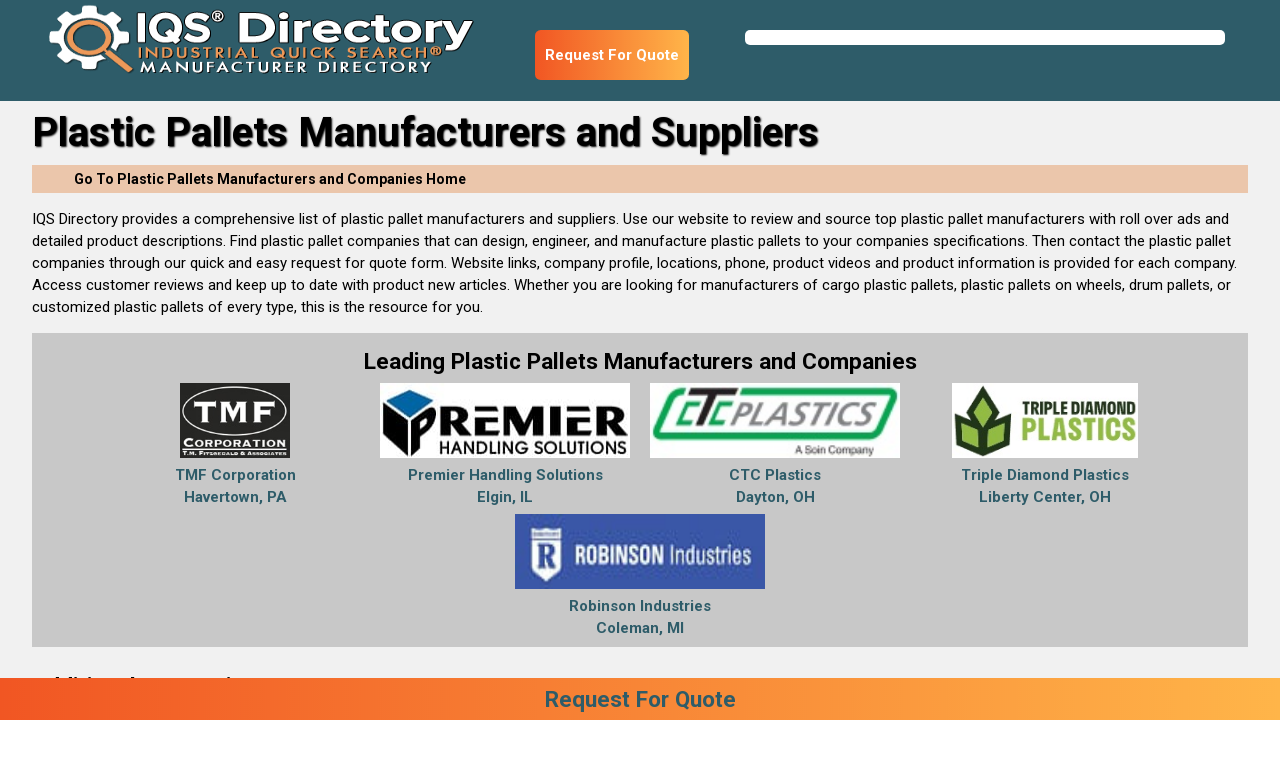

--- FILE ---
content_type: text/html; charset=utf-8
request_url: https://www.iqsdirectory.com/plastic-pallets/plastic-pallets-2/
body_size: 107015
content:


<!DOCTYPE html>
<html lang="en-US" class="fontawesome-i2svg-active fontawesome-i2svg-complete">
<head><meta charset="utf-8" /><meta name="viewport" content="width=device-width, initial-scale=1.0" /><title>
	Plastic Pallet Suppliers Manufacturers | IQS Directory
</title><meta content='Save time with IQS Directory and easily locate plastic pallet suppliers. These companies have nestable and recycled pallet options available. They can be bought for the best prices possible.' name='description'/>
<meta content='Plastic Pallets, Plastic Pallet Manufacturers, Plastic Pallet Suppliers' name='keywords'/>
<meta content='Plastic Pallet Suppliers Manufacturers | IQS Directory' name='og:title'/>
<meta content='Save time with IQS Directory and easily locate plastic pallet suppliers. These companies have nestable and recycled pallet options available. They can be bought for the best prices possible.' name='og:description'/>
<meta content='images/iqslogo.png' name='og:image'/>
<meta content='image/png' name='og:image:type'/>
<meta content='400' name='og:image:width'/>
<meta content='81' name='og:image:height'/>
<meta name="referrer" content="origin" />
    <!--<meta name="referrer" content="origin-when-cross-origin" />-->
    <!-- Google Tag Manager -->
<script>(function(w,d,s,l,i){w[l]=w[l]||[];w[l].push({'gtm.start':new Date().getTime(),event:'gtm.js'});var f=d.getElementsByTagName(s)[0],j=d.createElement(s),dl=l!='dataLayer'?'&l='+l:'';j.async=true;j.src='https://www.googletagmanager.com/gtm.js?id='+i+dl;f.parentNode.insertBefore(j,f);})(window,document,'script','dataLayer','GTM-NGZWMKN');</script><!-- End Google Tag Manager -->
<!-- Global site tag (gtag.js) - Google Analytics -->
<script async src="https://www.googletagmanager.com/gtag/js?id=UA-180675995-43"></script>
<script>
  window.dataLayer = window.dataLayer || [];
  function gtag(){dataLayer.push(arguments);}
  gtag('js', new Date());

  gtag('config', 'UA-180675995-43');
</script><meta name='robots' content='index,follow'>
<link rel='canonical' href='https://www.iqsdirectory.com/plastic-pallets/plastic-pallets-2/'/>
    <!--<link href="https://fonts.googleapis.com/css?family=Open+Sans" rel="stylesheet" /><link href="https://fonts.googleapis.com/css?family=Roboto:400,500,700,900&amp;display=swap" rel="stylesheet" />-->
    <link rel="preconnect" href="https://fonts.gstatic.com" /><link href="https://fonts.googleapis.com/icon?family=Material+Icons" rel="stylesheet" /><link href="https://fonts.googleapis.com/css2?family=Open+Sans:wght@300;400;600;700;800&amp;family=Roboto:wght@400;500;700;900&amp;display=swap" rel="stylesheet" /><link href="/bundles/MainStyles?v=lZHazNWa0E2cuFC9u9_OJoPVjSkFq0wA_YzAejZv-n41" rel="stylesheet"/>

    <script defer type="text/javascript" src="https://apis.google.com/js/plusone.js"></script>
    <script defer src="https://use.fontawesome.com/releases/v5.0.6/js/all.js"></script>
    <script src="/scripts/jquery-2.1.1.min.js"></script>
    <script defer src="/scripts/materialize.js"></script>
    <script defer src="/scripts/jquery-ui-notab.js"></script>
    <script src="/scripts/visitor-script.js"></script>
<!--<script src="/scripts/ds-vscript.js"></script>-->
    <script>
        jQuery.browser = {};
        (function () {
            jQuery.browser.msie = false;
            jQuery.browser.version = 0;
            if (navigator.userAgent.match(/MSIE ([0-9]+)\./)) {
                jQuery.browser.msie = true;
                jQuery.browser.version = RegExp.$1;
            }
        })();
        jQuery.curCSS = function (element, prop, val) {
            return jQuery(element).css(prop, val);
        };
    </script>
    <script> 
        var newrfqbuttons = 0;
    </script>
    <style>
        nav .nav-wrapper {
            height: 80.8px !important;
        }

        .header-container {
            width: unset !important;
            float: left !important;
        }

        @media screen and (max-width: 1299px) {
            #search {
                clear: none !important;
            }
        }

        @media screen and (max-width: 380px) {
            #search {
                clear: both !important;
            }
        }

        @media only screen and (max-width: 768px) {
            .adlist_section ul {
                width: 100% !important;
            }
        }

        .ui-autocomplete {
            top: 60px !important;
        }

        @media screen and (max-width: 1299px) {
            .ui-autocomplete {
                top: 80px !important;
            }
        }

        @media screen and (max-width: 992px) {
            .row.copromail {
                margin-bottom: 2em;
            }
        }

        @media screen and (max-width: 930px) {
            .ui-autocomplete {
                top: 134px !important;
            }
        }

        @media screen and (max-width: 375px) {
            .ui-autocomplete {
                top: 185px !important;
            }
        }
    </style>
    <script defer src='https://www.iqsdirectory.com/scripts/jquery.rating.pack.js' type='text/javascript'></script>
    <script defer src='https://www.iqsdirectory.com/scripts/jquery.fancybox-1.3.4.js' type='text/javascript'></script>
    
    <link href="../../favicon.ico" rel="shortcut icon" type="image/x-icon" /></head>
<body>
    <!-- Google Tag Manager (noscript) -->
<noscript><iframe src="https://www.googletagmanager.com/ns.html?id=GTM-NGZWMKN" height="0" width="0" style="display:none;visibility:hidden"></iframe></noscript><!-- End Google Tag Manager (noscript) -->
    <form method="post" action="./" id="frmMaster">
<div class="aspNetHidden">
<input type="hidden" name="__VIEWSTATE" id="__VIEWSTATE" value="9JfE26k4Pc1klnrsoYD7Zuz46/xmHEn+16UQBQTm59j2AtMGqLPFMaxpV7wAnNBRE6m9JLytOZUGpYOLme/pyZaQ3VlHi1XONdyXi5DgpCbfpOoqE5XmkPIuE8rJEbEE" />
</div>

<div class="aspNetHidden">

	<input type="hidden" name="__VIEWSTATEGENERATOR" id="__VIEWSTATEGENERATOR" value="79D0B953" />
</div>
        <a href="#" class="go-top btn-floating waves-effect waves-light ui-btn-top-hide"><i class="material-icons">keyboard_arrow_up</i></a>
        <nav role="navigation" class="fixed-nav">
            <div class="nav-wrapper header-container">
                <a id="logo-container" href="https://www.iqsdirectory.com/" style="height: 80.8px; padding: 0;">
                    <img alt="IQS Directory" title="IQS Directory" src="https://www.iqsdirectory.com/images/iqslogo.png" style="height: 100%; width: 100% !important;"></a>
                <ul class="right hide-on-med-and-down "></ul>
            </div>
            <div id="search">
                <div id="searchBarDir">
                    <div>
                        <p></p>
                        <p></p>
                    </div>
                </div>
            </div>
        </nav>
        
    
        
        
        
        <script src='../../scripts/leadingcompanies.js' id="categorysk" data-categorysk="142" defer type='text/javascript'></script>
        <script src='../../scripts/category_page2.js' defer type='text/javascript'></script>
    
    <style>
        #fancybox-content {
            width: 800px !important;
            height: 700px !important;
        }

        @media screen and (max-width: 900px) {
            #fancybox-wrap {
                width: 100% !important;
            }
        }

        @media screen and (max-width: 560px) {
            #fancybox-content {
                height: 560px !important;
            }
        }
    </style>
    <script>
        (function (h, o, t, j, a, r) {
            h.hj = h.hj || function () { (h.hj.q = h.hj.q || []).push(arguments) };
            h._hjSettings = { hjid: 2229895, hjsv: 6 };
            a = o.getElementsByTagName('head')[0];
            r = o.createElement('script'); r.async = 1;
            r.src = t + h._hjSettings.hjid + j + h._hjSettings.hjsv;
            a.appendChild(r);
        })(window, document, 'https://static.hotjar.com/c/hotjar-', '.js?sv=');
    </script>
    <div id="section-color" style="background-color: #f1f1f1; background-image: none;" itemscope="" itemtype="https://schema.org/Thing">
        <div class="row container">
            
            
            <h1 id="p1head" style="padding-bottom: 10px; color: black;" itemprop='name'>Plastic Pallets Manufacturers and Suppliers</h1>
            
            <div id="related-section" style="background-color: #de742357;">
                <div class="related-cat-wrapper">
                    <div class="col s12">
                        <strong><a href="../../plastic-pallets/" class="breadcrumb" style="font-size: 14px;">Go To Plastic Pallets Manufacturers and Companies Home</a></strong>
                    </div>
                </div>
            </div>
            
            <div class="desc" itemprop='description'>
                <p style="font-size: 14px;"><p>IQS Directory provides a comprehensive list of plastic pallet manufacturers and suppliers. Use our website to review and source top plastic pallet manufacturers with roll over ads and detailed product descriptions. Find plastic pallet companies that can design, engineer, and manufacture plastic pallets to your companies specifications. Then contact the plastic pallet companies through our quick and easy request for quote form. Website links, company profile, locations, phone, product videos and product information is provided for each company. Access customer reviews and keep up to date with product new articles. Whether you are looking for manufacturers of cargo plastic pallets, plastic pallets on wheels, drum pallets, or customized plastic pallets of every type, this is the resource for you.</p>
</p>
            </div>
        </div>
    </div>
    
    <div class="section" style="background-color: #f1f1f1; padding-top: 0px;">
        <div class="container">
            <style>
                #related-section {
                    height: auto;
                    overflow: hidden;
                    padding: 3px 0;
                }

                .leading-companies {
                }

                    .leading-companies h2 {
                        font-size: 1.5em;
                        font-weight: 700;
                        margin: 0.78rem 0 0.424rem 0;
                    }

                    .leading-companies .btnrfq {
                        margin: 0 auto;
                        width: 230px;
                        display: block;
                    }

                .company-logos {
                    display: flex;
                    flex-wrap: wrap;
                    justify-content: center;
                }

                    .company-logos figure {
                        margin: 0.2em 10px;
                        text-align: center;
                        width: 250px;
                    }

                        .company-logos figure img {
                            height: 75px;
                        }

                    .company-logos.seven figure {
                        flex-basis: 20%;
                    }

                    .company-logos.eight figure, .company-logos.thirteen figure, .company-logos.fourteen figure, .company-logos.fifteen figure {
                        flex-basis: 16%;
                    }

                @media screen and (max-width: 1660px) {
                    .company-logos.eight figure, .company-logos.thirteen figure, .company-logos.fourteen figure, .company-logos.fifteen figure {
                        flex-basis: inherit;
                    }
                }

                @media screen and (max-width: 1330px) {
                    .company-logos.seven figure {
                        flex-basis: inherit;
                    }
                }
            </style>
            <style>
                #rfqheader {
                    background: linear-gradient(90deg,#f15623,#ffb549);
                    transition: bottom 1s;
                    height: 50px;
                    border-radius: 0.375em;
                    display: flex;
                    align-content: center;
                    align-items: center;
                    margin-top: 10px;
                    margin-right: 20px;
                }

                    #rfqheader a {
                        padding: 10px;
                        color: white;
                    }

                        #rfqheader a:hover {
                            color: white;
                        }

                @media screen and (max-width: 1299px) {
                    .fixed-nav #rfqheader {
                        margin-top: 30px;
                    }
                }

                @media screen and (max-width: 590px) {
                    #leadingcom {
                        align-items: flex-start !important;
                        flex-direction: column;
                    }

                        #leadingcom #rfqheader {
                            margin: 10px 0;
                            align-self: flex-end;
                        }
                }

                nav {
                    display: flex;
                    justify-content: space-between;
                    align-content: space-between;
                    flex-wrap: wrap;
                }

                .header-container {
                    margin: 0 auto 0 0;
                }

                @media screen and (max-width: 573px) {
                    .fixed-nav {
                        flex-direction: row-reverse;
                    }

                        .fixed-nav #rfqheader {
                            margin-top: initial;
                        }
                }

                #myHeader {
                    display: none;
                    padding: 0.2em;
                    text-align: center;
                    width: 100%;
                    position: -webkit-sticky;
                    position: sticky;
                    background: #f47b27;
                    background: linear-gradient(90deg,#f15623,#ffb549);
                    z-index: 9999;
                    transition: bottom 1s;
                    cursor: pointer;
                    font-size: 1.5em;
                }

                    #myHeader:hover {
                        color: firebrick;
                    }

                .sticky {
                    display: block !important;
                    position: fixed;
                    bottom: 0;
                    /*width: 100%;*/
                    background-color: white;
                    right: 2em;
                }

                #topcontrol {
                    z-index: 9999;
                }
            </style>
            <div class="row">
                <div class="leading-companies" id="section-related" style="all: revert; background-color: #c8c8c8; padding: 5px 0; position: relative;">
                    <h2 style="text-align: center;">Leading Plastic Pallets Manufacturers and Companies</h2>
                    
                    <div class="company-logos" id="company-logos">
                    </div>
                    
                </div>
            </div>
            <div class="row">
                
                <!--<a class="hoverable waves-effect waves-light orange btn iframe btnrfq" id="lnkRFQ" href="../../rfq/plastic-pallets/" onclick="postRfq('0')" style="position: relative; float: left; margin-top: 20px; margin-bottom: -20px;">Request for Quote</a>-->
                <!--<section id='secpage2' class="adlist_section" style="padding-top: 15px; /*padding-top: 15px; */">
                    <h2 style="font-size: 1.5em; font-weight: 700; margin: 1.78rem 0 1.424rem 0;">Additional Companies:</h2>
                    -->
                <section id='secadpage' class="adlist_section boxnone">
                    <!--<div id="leadingcom" style="display: flex; vertical-align: top; line-height: 1; align-items: center;">-->
                    <h2 style="font-size: 1.5em; font-weight: 700; margin: 1.78rem 2rem 0.424rem 0;">Additional Companies:</h2>
                    <div id="rfqheader" style="max-width: max-content; height: 30px; float: left; margin-bottom: 20px;">
                        <a href="../../rfq/plastic-pallets/" onclick="postRfq('0')" class="iframe btnrfq">Request For Quote</a>
                    </div>
                    <div id="rfqheader" style="max-width: max-content; height: 30px; float: left; margin-bottom: 20px;">
                        <a href="../../rfq/plastic-pallets/" onclick="postRfq('0')" class="iframe btnrfq">Request For Information</a>
                    </div>
                    <!-- </div> -->
                    <div class="clearfix"></div>
                    <ul class="adlist_ul">
                        
                        <li itemscope itemtype="https://schema.org/Place">
                            <header>
                                <h3 class='cname'>
                                    <a rel='nofollow' title='21st Century Plastics' target='_blank' href='https://www.21stcpc.com/' onmouseover="loadWebPreview('https://www.21stcpc.com/', '',''); gaTrack73625();" itemprop="url"><span itemprop="name">21st Century Plastics Corporation</span></a>
                                    <span itemprop="address" class="addr" itemscope itemtype="https://schema.org/PostalAddress">
                                        <span itemprop="addressLocality">Potterville, MI</span>
                                    </span>
                                     <a itemprop='telephone' href='tel:+1-517-645-2695' onclick = 'postCallTracking("73625", "3.145.165.89", "/plastic-pallets/plastic-pallets-2/")' class='ph_link' >517-645-2695</a>
                                </h3>
                                <div class="buttons">
                                    <!--<a href='../../directoryrfq.aspx?CategorySK=142&amp;ClientSK=73625' class='iframe btnrfq hoverable btn-small waves-effect waves-light orange'>Request For Quote</a>-->
                                    <a class='btncopro hoverable btn-small waves-effect waves-light orange' title='21st Century Plastics Profile' id='ID2131262' href='../../profile/21st-century-plastics-73625/'>View Company Profile</a>
                                    
                                   
                                </div>
                            </header>
                            <div id="gaiframe" style="display: none;"></div>
                            <script type="text/javascript">
                                var gaTrack73625 = function () { document.getElementById('gaiframe').innerHTML = '<iframe src="/iqsdirectory.com-referral-visitors.html"></iframe>'; return; }
                            </script>
                            <p class='cdesc' itemprop="description">21st Century Plastics Corporation is a custom thermoplastic injection molder founded in 1988.  We are a diversified company whose customer list is still growing.  Currently we are involved in the manufacturing of seating products, industrial products, building and construction products, fire sprinkler system components, automotive parts, and more.</p>
                            <div class='divRate'>
                                <div id='divRate73625' class="divratingclientmain">
                                    <script type='text/javascript'>
                                        $(document).ready(function () { $('input[type=radio].star73625').rating({ required: true }); });
                                    </script>
                                    <span class="spanreadreviews">
                                        <a title='21st Century Plastics Profile' id='ID73625' href='../../profile/21st-century-plastics-73625/'>Read Reviews</a>
                                    </span>
                                    <span class='divratingclient'>
                                        <input name='star73625' type='radio' class='star73625' value='1' title='1' />
                                        <input name='star73625' type='radio' class='star73625' value='2' title='2' />
                                        <input name='star73625' type='radio' class='star73625' value='3' title='3' />
                                        <input name='star73625' type='radio' class='star73625' value='4' title='4' />
                                        <input name='star73625' type='radio' class='star73625' value='5' title='5' />
                                    </span>
                                </div>
                            </div>
                        </li>
                        
                        <li itemscope itemtype="https://schema.org/Place">
                            <header>
                                <h3 class='cname'>
                                    <a rel='nofollow' title='Allen Plastics Repair' target='_blank' href='https://aprcontainers.com/' onmouseover="loadWebPreview('https://aprcontainers.com/', 'ad-3539446-allen-plastics-repair-prev.jpg',''); gaTrack55272();" itemprop="url"><span itemprop="name">Allen Plastics Repair, Inc.</span></a>
                                    <span itemprop="address" class="addr" itemscope itemtype="https://schema.org/PostalAddress">
                                        <span itemprop="addressLocality">New Haven, IN</span>
                                    </span>
                                     <a itemprop='telephone' href='tel:+1-260-306-8662' onclick = 'postCallTracking("55272", "3.145.165.89", "/plastic-pallets/plastic-pallets-2/")' class='ph_link' >260-306-8662</a>
                                </h3>
                                <div class="buttons">
                                    <!--<a href='../../directoryrfq.aspx?CategorySK=142&amp;ClientSK=55272' class='iframe btnrfq hoverable btn-small waves-effect waves-light orange'>Request For Quote</a>-->
                                    <a class='btncopro hoverable btn-small waves-effect waves-light orange' title='Allen Plastics Repair Profile' id='ID3539446' href='../../profile/apr-plastic-fabricating-55272/'>View Company Profile</a>
                                    
                                   
                                </div>
                            </header>
                            <div id="gaiframe" style="display: none;"></div>
                            <script type="text/javascript">
                                var gaTrack55272 = function () { document.getElementById('gaiframe').innerHTML = '<iframe src="/iqsdirectory.com-referral-visitors.html"></iframe>'; return; }
                            </script>
                            <p class='cdesc' itemprop="description">No job is too big or too small for Allen Plastics Repair, from plastic pallets to custom pallets solutions. You can count on us to provide you with a premium solution for virtually any pallet need you may have. Call us today for more information or explore our website to see all our products and services.</p>
                            <div class='divRate'>
                                <div id='divRate55272' class="divratingclientmain">
                                    <script type='text/javascript'>
                                        $(document).ready(function () { $('input[type=radio].star55272').rating({ required: true }); });
                                    </script>
                                    <span class="spanreadreviews">
                                        <a title='Allen Plastics Repair Profile' id='ID55272' href='../../profile/apr-plastic-fabricating-55272/'>Read Reviews</a>
                                    </span>
                                    <span class='divratingclient'>
                                        <input name='star55272' type='radio' class='star55272' value='1' title='1' />
                                        <input name='star55272' type='radio' class='star55272' value='2' title='2' />
                                        <input name='star55272' type='radio' class='star55272' value='3' title='3' />
                                        <input name='star55272' type='radio' class='star55272' value='4' title='4' />
                                        <input name='star55272' type='radio' class='star55272' value='5' title='5' />
                                    </span>
                                </div>
                            </div>
                        </li>
                        
                        <li itemscope itemtype="https://schema.org/Place">
                            <header>
                                <h3 class='cname'>
                                    <a rel='nofollow' title='Carter Associates' target='_blank' href='https://www.carterassociatesmfg.com/' onmouseover="loadWebPreview('https://www.carterassociatesmfg.com/', '',''); gaTrack77568();" itemprop="url"><span itemprop="name">Carter Associates</span></a>
                                    <span itemprop="address" class="addr" itemscope itemtype="https://schema.org/PostalAddress">
                                        <span itemprop="addressLocality">Burr Oak, MI</span>
                                    </span>
                                     <a itemprop='telephone' href='tel:+1-269-489-5021' onclick = 'postCallTracking("77568", "3.145.165.89", "/plastic-pallets/plastic-pallets-2/")' class='ph_link' >269-489-5021</a>
                                </h3>
                                <div class="buttons">
                                    <!--<a href='../../directoryrfq.aspx?CategorySK=142&amp;ClientSK=77568' class='iframe btnrfq hoverable btn-small waves-effect waves-light orange'>Request For Quote</a>-->
                                    <a class='btncopro hoverable btn-small waves-effect waves-light orange' title='Carter Associates Profile' id='ID3605550' href='../../profile/carter-associates-77568/'>View Company Profile</a>
                                    
                                   
                                </div>
                            </header>
                            <div id="gaiframe" style="display: none;"></div>
                            <script type="text/javascript">
                                var gaTrack77568 = function () { document.getElementById('gaiframe').innerHTML = '<iframe src="/iqsdirectory.com-referral-visitors.html"></iframe>'; return; }
                            </script>
                            <p class='cdesc' itemprop="description">Since 1976, Carter Associates has provided clients with outstanding service and products. We aim to provide our clients with the packaging solutions and services they need to protect their products. We continually strive to improve our manufacturing process.</p>
                            <div class='divRate'>
                                <div id='divRate77568' class="divratingclientmain">
                                    <script type='text/javascript'>
                                        $(document).ready(function () { $('input[type=radio].star77568').rating({ required: true }); });
                                    </script>
                                    <span class="spanreadreviews">
                                        <a title='Carter Associates Profile' id='ID77568' href='../../profile/carter-associates-77568/'>Read Reviews</a>
                                    </span>
                                    <span class='divratingclient'>
                                        <input name='star77568' type='radio' class='star77568' value='1' title='1' />
                                        <input name='star77568' type='radio' class='star77568' value='2' title='2' />
                                        <input name='star77568' type='radio' class='star77568' value='3' title='3' />
                                        <input name='star77568' type='radio' class='star77568' value='4' title='4' />
                                        <input name='star77568' type='radio' class='star77568' value='5' title='5' />
                                    </span>
                                </div>
                            </div>
                        </li>
                        
                        <li itemscope itemtype="https://schema.org/Place">
                            <header>
                                <h3 class='cname'>
                                    <a rel='nofollow' title='Decade Products' target='_blank' href='https://www.decadeproducts.com' onmouseover="loadWebPreview('https://www.decadeproducts.com', 'decade-preview.jpg',''); gaTrack57516();" itemprop="url"><span itemprop="name">Decade Products, LLC</span></a>
                                    <span itemprop="address" class="addr" itemscope itemtype="https://schema.org/PostalAddress">
                                        <span itemprop="addressLocality">Grand Rapids, MI</span>
                                    </span>
                                     <a itemprop='telephone' href='tel:+1-877-999-6229' onclick = 'postCallTracking("57516", "3.145.165.89", "/plastic-pallets/plastic-pallets-2/")' class='ph_link' >877-999-6229</a>
                                </h3>
                                <div class="buttons">
                                    <!--<a href='../../directoryrfq.aspx?CategorySK=142&amp;ClientSK=57516' class='iframe btnrfq hoverable btn-small waves-effect waves-light orange'>Request For Quote</a>-->
                                    <a class='btncopro hoverable btn-small waves-effect waves-light orange' title='Decade Products Profile' id='ID260422' href='../../profile/decade-products-57516/'>View Company Profile</a>
                                    
                                   
                                </div>
                            </header>
                            <div id="gaiframe" style="display: none;"></div>
                            <script type="text/javascript">
                                var gaTrack57516 = function () { document.getElementById('gaiframe').innerHTML = '<iframe src="/iqsdirectory.com-referral-visitors.html"></iframe>'; return; }
                            </script>
                            <p class='cdesc' itemprop="description">Plastic pallets from Decade Products are manufactured from high-density polyethylene (HDPE) and are both cost effective and user friendly. Our product line includes Greystone pallets (rackable, beverage, smooth, nestable/stackable), KitBinpallets and thermoformed pallets.</p>
                            <div class='divRate'>
                                <div id='divRate57516' class="divratingclientmain">
                                    <script type='text/javascript'>
                                        $(document).ready(function () { $('input[type=radio].star57516').rating({ required: true }); });
                                    </script>
                                    <span class="spanreadreviews">
                                        <a title='Decade Products Profile' id='ID57516' href='../../profile/decade-products-57516/'>Read Reviews</a>
                                    </span>
                                    <span class='divratingclient'>
                                        <input name='star57516' type='radio' class='star57516' value='1' title='1' />
                                        <input name='star57516' type='radio' class='star57516' value='2' title='2' />
                                        <input name='star57516' type='radio' class='star57516' value='3' title='3' />
                                        <input name='star57516' type='radio' class='star57516' value='4' title='4' />
                                        <input name='star57516' type='radio' class='star57516' value='5' title='5' />
                                    </span>
                                </div>
                            </div>
                        </li>
                        
                        <li itemscope itemtype="https://schema.org/Place">
                            <header>
                                <h3 class='cname'>
                                    <a rel='nofollow' title='Del Tec Packaging' target='_blank' href='https://www.del-tec.com/' onmouseover="loadWebPreview('https://www.del-tec.com/', '',''); gaTrack57548();" itemprop="url"><span itemprop="name">Del-Tec Packaging</span></a>
                                    <span itemprop="address" class="addr" itemscope itemtype="https://schema.org/PostalAddress">
                                        <span itemprop="addressLocality">Greer, SC</span>
                                    </span>
                                     <a itemprop='telephone' href='tel:+1-864-288-7390' onclick = 'postCallTracking("57548", "3.145.165.89", "/plastic-pallets/plastic-pallets-2/")' class='ph_link' >864-288-7390</a>
                                </h3>
                                <div class="buttons">
                                    <!--<a href='../../directoryrfq.aspx?CategorySK=142&amp;ClientSK=57548' class='iframe btnrfq hoverable btn-small waves-effect waves-light orange'>Request For Quote</a>-->
                                    <a class='btncopro hoverable btn-small waves-effect waves-light orange' title='Del Tec Packaging Profile' id='ID259273' href='../../profile/del-tec-packaging-57548/'>View Company Profile</a>
                                    
                                   
                                </div>
                            </header>
                            <div id="gaiframe" style="display: none;"></div>
                            <script type="text/javascript">
                                var gaTrack57548 = function () { document.getElementById('gaiframe').innerHTML = '<iframe src="/iqsdirectory.com-referral-visitors.html"></iframe>'; return; }
                            </script>
                            <p class='cdesc' itemprop="description">Del-Tec Packaging specializes in returnable packaging, including plastic pallets and custom plastic pallets. Our other products include shipping containers, equipment cases, foam supports and partition sets. Since 1986, we have been a plastic pallet manufacturer who is ready to meet your needs.</p>
                            <div class='divRate'>
                                <div id='divRate57548' class="divratingclientmain">
                                    <script type='text/javascript'>
                                        $(document).ready(function () { $('input[type=radio].star57548').rating({ required: true }); });
                                    </script>
                                    <span class="spanreadreviews">
                                        <a title='Del Tec Packaging Profile' id='ID57548' href='../../profile/del-tec-packaging-57548/'>Read Reviews</a>
                                    </span>
                                    <span class='divratingclient'>
                                        <input name='star57548' type='radio' class='star57548' value='1' title='1' />
                                        <input name='star57548' type='radio' class='star57548' value='2' title='2' />
                                        <input name='star57548' type='radio' class='star57548' value='3' title='3' />
                                        <input name='star57548' type='radio' class='star57548' value='4' title='4' />
                                        <input name='star57548' type='radio' class='star57548' value='5' title='5' />
                                    </span>
                                </div>
                            </div>
                        </li>
                        
                        <li itemscope itemtype="https://schema.org/Place">
                            <header>
                                <h3 class='cname'>
                                    <a rel='nofollow' title='Denios' target='_blank' href='https://www.denios-us.com/' onmouseover="loadWebPreview('https://www.denios-us.com/', 'ad-258020-denios-prev.jpg',''); gaTrack67740();" itemprop="url"><span itemprop="name">Denios, Inc.</span></a>
                                    <span itemprop="address" class="addr" itemscope itemtype="https://schema.org/PostalAddress">
                                        <span itemprop="addressLocality">Louisville, KY</span>
                                    </span>
                                     <a itemprop='telephone' href='tel:+1-877-388-0187' onclick = 'postCallTracking("67740", "3.145.165.89", "/plastic-pallets/plastic-pallets-2/")' class='ph_link' >877-388-0187</a>
                                </h3>
                                <div class="buttons">
                                    <!--<a href='../../directoryrfq.aspx?CategorySK=142&amp;ClientSK=67740' class='iframe btnrfq hoverable btn-small waves-effect waves-light orange'>Request For Quote</a>-->
                                    <a class='btncopro hoverable btn-small waves-effect waves-light orange' title='Denios Profile' id='ID258020' href='../../profile/denios-67740/'>View Company Profile</a>
                                    
                                   
                                </div>
                            </header>
                            <div id="gaiframe" style="display: none;"></div>
                            <script type="text/javascript">
                                var gaTrack67740 = function () { document.getElementById('gaiframe').innerHTML = '<iframe src="/iqsdirectory.com-referral-visitors.html"></iframe>'; return; }
                            </script>
                            <p class='cdesc' itemprop="description">Our company name is an acronym for what we are: Delivering Environmental Industrial and Operational Safety for over 25 years. Our pallet offering does include plastic spill containment pallets for the handling of hazardous materials. The containment pallets in our product line are available in poly, painted, steel or galvanized. We also have a line of enclosed pallets.</p>
                            <div class='divRate'>
                                <div id='divRate67740' class="divratingclientmain">
                                    <script type='text/javascript'>
                                        $(document).ready(function () { $('input[type=radio].star67740').rating({ required: true }); });
                                    </script>
                                    <span class="spanreadreviews">
                                        <a title='Denios Profile' id='ID67740' href='../../profile/denios-67740/'>Read Reviews</a>
                                    </span>
                                    <span class='divratingclient'>
                                        <input name='star67740' type='radio' class='star67740' value='1' title='1' />
                                        <input name='star67740' type='radio' class='star67740' value='2' title='2' />
                                        <input name='star67740' type='radio' class='star67740' value='3' title='3' />
                                        <input name='star67740' type='radio' class='star67740' value='4' title='4' />
                                        <input name='star67740' type='radio' class='star67740' value='5' title='5' />
                                    </span>
                                </div>
                            </div>
                        </li>
                        
                        <li itemscope itemtype="https://schema.org/Place">
                            <header>
                                <h3 class='cname'>
                                    <a rel='nofollow' title='Enpac' target='_blank' href='https://enpac.com' onmouseover="loadWebPreview('https://enpac.com', '',''); gaTrack69255();" itemprop="url"><span itemprop="name">Enpac Corporation</span></a>
                                    <span itemprop="address" class="addr" itemscope itemtype="https://schema.org/PostalAddress">
                                        <span itemprop="addressLocality">Eastlake, OH</span>
                                    </span>
                                     <a itemprop='telephone' href='tel:+1-800-936-7229' onclick = 'postCallTracking("69255", "3.145.165.89", "/plastic-pallets/plastic-pallets-2/")' class='ph_link' >800-936-7229</a>
                                </h3>
                                <div class="buttons">
                                    <!--<a href='../../directoryrfq.aspx?CategorySK=142&amp;ClientSK=69255' class='iframe btnrfq hoverable btn-small waves-effect waves-light orange'>Request For Quote</a>-->
                                    <a class='btncopro hoverable btn-small waves-effect waves-light orange' title='Enpac Profile' id='ID260920' href='../../profile/enpac-69255/'>View Company Profile</a>
                                    
                                   
                                </div>
                            </header>
                            <div id="gaiframe" style="display: none;"></div>
                            <script type="text/javascript">
                                var gaTrack69255 = function () { document.getElementById('gaiframe').innerHTML = '<iframe src="/iqsdirectory.com-referral-visitors.html"></iframe>'; return; }
                            </script>
                            <p class='cdesc' itemprop="description">As the leader in industrial handling products, Enpac provides plastic pallets and pallet accessories. Products include our 100% polyethylene 	POLY-SPILLPALLET™ that is forkliftable and holds up to 6000 lbs, and our polyethylene 8-DRUM WORKSTATION™ that is capable of holding 8000 lbs.</p>
                            <div class='divRate'>
                                <div id='divRate69255' class="divratingclientmain">
                                    <script type='text/javascript'>
                                        $(document).ready(function () { $('input[type=radio].star69255').rating({ required: true }); });
                                    </script>
                                    <span class="spanreadreviews">
                                        <a title='Enpac Profile' id='ID69255' href='../../profile/enpac-69255/'>Read Reviews</a>
                                    </span>
                                    <span class='divratingclient'>
                                        <input name='star69255' type='radio' class='star69255' value='1' title='1' />
                                        <input name='star69255' type='radio' class='star69255' value='2' title='2' />
                                        <input name='star69255' type='radio' class='star69255' value='3' title='3' />
                                        <input name='star69255' type='radio' class='star69255' value='4' title='4' />
                                        <input name='star69255' type='radio' class='star69255' value='5' title='5' />
                                    </span>
                                </div>
                            </div>
                        </li>
                        
                        <li itemscope itemtype="https://schema.org/Place">
                            <header>
                                <h3 class='cname'>
                                    <a rel='nofollow' title='Greystone Logistics' target='_blank' href='https://greystonepallets.com/' onmouseover="loadWebPreview('https://greystonepallets.com/', 'ad-2114283-greystone-logistics-prev.jpg',''); gaTrack73557();" itemprop="url"><span itemprop="name">Greystone Logistics</span></a>
                                    <span itemprop="address" class="addr" itemscope itemtype="https://schema.org/PostalAddress">
                                        <span itemprop="addressLocality">Tulsa, OK</span>
                                    </span>
                                     <a itemprop='telephone' href='tel:+1-918-583-7441' onclick = 'postCallTracking("73557", "3.145.165.89", "/plastic-pallets/plastic-pallets-2/")' class='ph_link' >918-583-7441</a>
                                </h3>
                                <div class="buttons">
                                    <!--<a href='../../directoryrfq.aspx?CategorySK=142&amp;ClientSK=73557' class='iframe btnrfq hoverable btn-small waves-effect waves-light orange'>Request For Quote</a>-->
                                    <a class='btncopro hoverable btn-small waves-effect waves-light orange' title='Greystone Logistics Profile' id='ID2114283' href='../../profile/greystone-logistics-73557/'>View Company Profile</a>
                                    
                                   
                                </div>
                            </header>
                            <div id="gaiframe" style="display: none;"></div>
                            <script type="text/javascript">
                                var gaTrack73557 = function () { document.getElementById('gaiframe').innerHTML = '<iframe src="/iqsdirectory.com-referral-visitors.html"></iframe>'; return; }
                            </script>
                            <p class='cdesc' itemprop="description">We are dedicated to making sure that we are providing the best products in the industry! There are no pallets too big or too small, we build them all. Pallets can be shipped assembled or knocked down to lower freight costs. Bar coding &amp; tracking capabilities are available.  We are ideal export pallets - they cube out a container most efficiently AND meet all requirements for international shipping. For more information, give us a call!</p>
                            <div class='divRate'>
                                <div id='divRate73557' class="divratingclientmain">
                                    <script type='text/javascript'>
                                        $(document).ready(function () { $('input[type=radio].star73557').rating({ required: true }); });
                                    </script>
                                    <span class="spanreadreviews">
                                        <a title='Greystone Logistics Profile' id='ID73557' href='../../profile/greystone-logistics-73557/'>Read Reviews</a>
                                    </span>
                                    <span class='divratingclient'>
                                        <input name='star73557' type='radio' class='star73557' value='1' title='1' />
                                        <input name='star73557' type='radio' class='star73557' value='2' title='2' />
                                        <input name='star73557' type='radio' class='star73557' value='3' title='3' />
                                        <input name='star73557' type='radio' class='star73557' value='4' title='4' />
                                        <input name='star73557' type='radio' class='star73557' value='5' title='5' />
                                    </span>
                                </div>
                            </div>
                        </li>
                        
                        <li itemscope itemtype="https://schema.org/Place">
                            <header>
                                <h3 class='cname'>
                                    <a rel='nofollow' title='Jeco Plastic Products' target='_blank' href='https://www.jecoplastics.com/' onmouseover="loadWebPreview('https://www.jecoplastics.com/', 'ad-248527-jeco-plastic-products-prev.jpg',''); gaTrack60567();" itemprop="url"><span itemprop="name">Jeco Plastic Products, LLC</span></a>
                                    <span itemprop="address" class="addr" itemscope itemtype="https://schema.org/PostalAddress">
                                        <span itemprop="addressLocality">Plainfield, IN</span>
                                    </span>
                                     <a itemprop='telephone' href='tel:+1-800-593-5326' onclick = 'postCallTracking("60567", "3.145.165.89", "/plastic-pallets/plastic-pallets-2/")' class='ph_link' >800-593-5326</a>
                                </h3>
                                <div class="buttons">
                                    <!--<a href='../../directoryrfq.aspx?CategorySK=142&amp;ClientSK=60567' class='iframe btnrfq hoverable btn-small waves-effect waves-light orange'>Request For Quote</a>-->
                                    <a class='btncopro hoverable btn-small waves-effect waves-light orange' title='Jeco Plastic Products Profile' id='ID248527' href='../../profile/jeco-plastic-products-profile-60567/'>View Company Profile</a>
                                    
                                   
                                </div>
                            </header>
                            <div id="gaiframe" style="display: none;"></div>
                            <script type="text/javascript">
                                var gaTrack60567 = function () { document.getElementById('gaiframe').innerHTML = '<iframe src="/iqsdirectory.com-referral-visitors.html"></iframe>'; return; }
                            </script>
                            <p class='cdesc' itemprop="description">Jeco Plastic Products is a leading manufacturer of rotationally molded polyethylene pallets. Our designers have extensive experience with unusual structures and material which must endure in harsh environments or meet sanitary or similar requirements. If one of our standard plastic pallets doesn&#39;t meet your needs, custom plastic printing pallets and plastic racking pallets can be made.</p>
                            <div class='divRate'>
                                <div id='divRate60567' class="divratingclientmain">
                                    <script type='text/javascript'>
                                        $(document).ready(function () { $('input[type=radio].star60567').rating({ required: true }); });
                                    </script>
                                    <span class="spanreadreviews">
                                        <a title='Jeco Plastic Products Profile' id='ID60567' href='../../profile/jeco-plastic-products-profile-60567/'>Read Reviews</a>
                                    </span>
                                    <span class='divratingclient'>
                                        <input name='star60567' type='radio' class='star60567' value='1' title='1' />
                                        <input name='star60567' type='radio' class='star60567' value='2' title='2' />
                                        <input name='star60567' type='radio' class='star60567' value='3' title='3' />
                                        <input name='star60567' type='radio' class='star60567' value='4' title='4' />
                                        <input name='star60567' type='radio' class='star60567' value='5' title='5' />
                                    </span>
                                </div>
                            </div>
                        </li>
                        
                        <li itemscope itemtype="https://schema.org/Place">
                            <header>
                                <h3 class='cname'>
                                    <a rel='nofollow' title='Kamps' target='_blank' href='https://www.kampspallets.com/' onmouseover="loadWebPreview('https://www.kampspallets.com/', 'ad-248794-kamps-inc-prev.jpg',''); gaTrack60765();" itemprop="url"><span itemprop="name">Kamps, Inc.</span></a>
                                    <span itemprop="address" class="addr" itemscope itemtype="https://schema.org/PostalAddress">
                                        <span itemprop="addressLocality">Grand Rapids, MI</span>
                                    </span>
                                     <a itemprop='telephone' href='tel:+1-616-453-9676' onclick = 'postCallTracking("60765", "3.145.165.89", "/plastic-pallets/plastic-pallets-2/")' class='ph_link' >616-453-9676</a>
                                </h3>
                                <div class="buttons">
                                    <!--<a href='../../directoryrfq.aspx?CategorySK=142&amp;ClientSK=60765' class='iframe btnrfq hoverable btn-small waves-effect waves-light orange'>Request For Quote</a>-->
                                    <a class='btncopro hoverable btn-small waves-effect waves-light orange' title='Kamps Profile' id='ID248794' href='../../profile/kamps-60765/'>View Company Profile</a>
                                    
                                   
                                </div>
                            </header>
                            <div id="gaiframe" style="display: none;"></div>
                            <script type="text/javascript">
                                var gaTrack60765 = function () { document.getElementById('gaiframe').innerHTML = '<iframe src="/iqsdirectory.com-referral-visitors.html"></iframe>'; return; }
                            </script>
                            <p class='cdesc' itemprop="description">Kamps is a full-service pallet manufacturer offering plastic shipping pallets and custom pallets. We also offer pallet repair and rental and provide a pallet management program.  We are proud to serve customers such as Meijer, Amway, American Bottling Company, Herman Miller and Gordon Food Service.</p>
                            <div class='divRate'>
                                <div id='divRate60765' class="divratingclientmain">
                                    <script type='text/javascript'>
                                        $(document).ready(function () { $('input[type=radio].star60765').rating({ required: true }); });
                                    </script>
                                    <span class="spanreadreviews">
                                        <a title='Kamps Profile' id='ID60765' href='../../profile/kamps-60765/'>Read Reviews</a>
                                    </span>
                                    <span class='divratingclient'>
                                        <input name='star60765' type='radio' class='star60765' value='1' title='1' />
                                        <input name='star60765' type='radio' class='star60765' value='2' title='2' />
                                        <input name='star60765' type='radio' class='star60765' value='3' title='3' />
                                        <input name='star60765' type='radio' class='star60765' value='4' title='4' />
                                        <input name='star60765' type='radio' class='star60765' value='5' title='5' />
                                    </span>
                                </div>
                            </div>
                        </li>
                        
                        <li itemscope itemtype="https://schema.org/Place">
                            <header>
                                <h3 class='cname'>
                                    <a rel='nofollow' title='Mansfield Material Handling' target='_blank' href='https://mansfieldrack.theonlinecatalog.com/' onmouseover="loadWebPreview('https://mansfieldrack.theonlinecatalog.com/', 'mmh-pic.jpg',''); gaTrack71050();" itemprop="url"><span itemprop="name">Mansfield Material Handling</span></a>
                                    <span itemprop="address" class="addr" itemscope itemtype="https://schema.org/PostalAddress">
                                        <span itemprop="addressLocality">Ft. Wayne, IN</span>
                                    </span>
                                     <a itemprop='telephone' href='tel:+1-260-432-3013' onclick = 'postCallTracking("71050", "3.145.165.89", "/plastic-pallets/plastic-pallets-2/")' class='ph_link' >260-432-3013</a>
                                </h3>
                                <div class="buttons">
                                    <!--<a href='../../directoryrfq.aspx?CategorySK=142&amp;ClientSK=71050' class='iframe btnrfq hoverable btn-small waves-effect waves-light orange'>Request For Quote</a>-->
                                    <a class='btncopro hoverable btn-small waves-effect waves-light orange' title='Mansfield Material Handling Profile' id='ID2133508' href='../../profile/mansfield-material-handling-71050/'>View Company Profile</a>
                                    
                                   
                                </div>
                            </header>
                            <div id="gaiframe" style="display: none;"></div>
                            <script type="text/javascript">
                                var gaTrack71050 = function () { document.getElementById('gaiframe').innerHTML = '<iframe src="/iqsdirectory.com-referral-visitors.html"></iframe>'; return; }
                            </script>
                            <p class='cdesc' itemprop="description">Family owned since 1958; Mansfield Material Handling carries caster products such as kingpinless, contour, stainless steel or zinc finished furniture casters, swivel casters and chair casters with adjustable height floor lock. We also carry heavy duty or light duty, rigid, pneumatic caster wheels and furniture wheels with “V” grooved wheels, optional total lock, side lock and dust cap standards.</p>
                            <div class='divRate'>
                                <div id='divRate71050' class="divratingclientmain">
                                    <script type='text/javascript'>
                                        $(document).ready(function () { $('input[type=radio].star71050').rating({ required: true }); });
                                    </script>
                                    <span class="spanreadreviews">
                                        <a title='Mansfield Material Handling Profile' id='ID71050' href='../../profile/mansfield-material-handling-71050/'>Read Reviews</a>
                                    </span>
                                    <span class='divratingclient'>
                                        <input name='star71050' type='radio' class='star71050' value='1' title='1' />
                                        <input name='star71050' type='radio' class='star71050' value='2' title='2' />
                                        <input name='star71050' type='radio' class='star71050' value='3' title='3' />
                                        <input name='star71050' type='radio' class='star71050' value='4' title='4' />
                                        <input name='star71050' type='radio' class='star71050' value='5' title='5' />
                                    </span>
                                </div>
                            </div>
                        </li>
                        
                        <li itemscope itemtype="https://schema.org/Place">
                            <header>
                                <h3 class='cname'>
                                    <a rel='nofollow' title='Monoflo' target='_blank' href='https://miworldwide.com/' onmouseover="loadWebPreview('https://miworldwide.com/', 'ad-2131768-monoflo-international-inc-main.jpg',''); gaTrack73627();" itemprop="url"><span itemprop="name">Monoflo International, Inc</span></a>
                                    <span itemprop="address" class="addr" itemscope itemtype="https://schema.org/PostalAddress">
                                        <span itemprop="addressLocality">Winchester, VA</span>
                                    </span>
                                     <a itemprop='telephone' href='tel:+1-540-771-3077' onclick = 'postCallTracking("73627", "3.145.165.89", "/plastic-pallets/plastic-pallets-2/")' class='ph_link' >540-771-3077</a>
                                </h3>
                                <div class="buttons">
                                    <!--<a href='../../directoryrfq.aspx?CategorySK=142&amp;ClientSK=73627' class='iframe btnrfq hoverable btn-small waves-effect waves-light orange'>Request For Quote</a>-->
                                    <a class='btncopro hoverable btn-small waves-effect waves-light orange' title='Monoflo Profile' id='ID2131768' href='../../profile/monoflo-73627/'>View Company Profile</a>
                                    
                                   
                                </div>
                            </header>
                            <div id="gaiframe" style="display: none;"></div>
                            <script type="text/javascript">
                                var gaTrack73627 = function () { document.getElementById('gaiframe').innerHTML = '<iframe src="/iqsdirectory.com-referral-visitors.html"></iframe>'; return; }
                            </script>
                            <p class='cdesc' itemprop="description">At Monoflo International, we take pride in designing and manufacturing innovative plastic pallets that deliver exceptional performance for a wide range of industries. We focus on creating solutions that improve efficiency, durability, and sustainability in material handling and logistics.</p>
                            <div class='divRate'>
                                <div id='divRate73627' class="divratingclientmain">
                                    <script type='text/javascript'>
                                        $(document).ready(function () { $('input[type=radio].star73627').rating({ required: true }); });
                                    </script>
                                    <span class="spanreadreviews">
                                        <a title='Monoflo Profile' id='ID73627' href='../../profile/monoflo-73627/'>Read Reviews</a>
                                    </span>
                                    <span class='divratingclient'>
                                        <input name='star73627' type='radio' class='star73627' value='1' title='1' />
                                        <input name='star73627' type='radio' class='star73627' value='2' title='2' />
                                        <input name='star73627' type='radio' class='star73627' value='3' title='3' />
                                        <input name='star73627' type='radio' class='star73627' value='4' title='4' />
                                        <input name='star73627' type='radio' class='star73627' value='5' title='5' />
                                    </span>
                                </div>
                            </div>
                        </li>
                        
                        <li itemscope itemtype="https://schema.org/Place">
                            <header>
                                <h3 class='cname'>
                                    <a rel='nofollow' title='New Pig' target='_blank' href='https://www.newpig.com/' onmouseover="loadWebPreview('https://www.newpig.com/', 'ad-251170-new-pig-corporation-prev.jpg',''); gaTrack62579();" itemprop="url"><span itemprop="name">New Pig Corporation</span></a>
                                    <span itemprop="address" class="addr" itemscope itemtype="https://schema.org/PostalAddress">
                                        <span itemprop="addressLocality">Tipton, PA</span>
                                    </span>
                                     <a itemprop='telephone' href='tel:+1-855-493-4647' onclick = 'postCallTracking("62579", "3.145.165.89", "/plastic-pallets/plastic-pallets-2/")' class='ph_link' >855-493-4647</a>
                                </h3>
                                <div class="buttons">
                                    <!--<a href='../../directoryrfq.aspx?CategorySK=142&amp;ClientSK=62579' class='iframe btnrfq hoverable btn-small waves-effect waves-light orange'>Request For Quote</a>-->
                                    <a class='btncopro hoverable btn-small waves-effect waves-light orange' title='New Pig Profile' id='ID251170' href='../../profile/new-pig-62579/'>View Company Profile</a>
                                    
                                   
                                </div>
                            </header>
                            <div id="gaiframe" style="display: none;"></div>
                            <script type="text/javascript">
                                var gaTrack62579 = function () { document.getElementById('gaiframe').innerHTML = '<iframe src="/iqsdirectory.com-referral-visitors.html"></iframe>'; return; }
                            </script>
                            <p class='cdesc' itemprop="description">We are the source to rely on for all your leak and spill needs to maintain clean and safe work environments. New Pig Corporation manufactures PIG&#174; Poly Spill Containment Pallets, the strongest standard pallet you can buy for everyday drum storage. Strong enough to support four fully loaded steel or poly drums.</p>
                            <div class='divRate'>
                                <div id='divRate62579' class="divratingclientmain">
                                    <script type='text/javascript'>
                                        $(document).ready(function () { $('input[type=radio].star62579').rating({ required: true }); });
                                    </script>
                                    <span class="spanreadreviews">
                                        <a title='New Pig Profile' id='ID62579' href='../../profile/new-pig-62579/'>Read Reviews</a>
                                    </span>
                                    <span class='divratingclient'>
                                        <input name='star62579' type='radio' class='star62579' value='1' title='1' />
                                        <input name='star62579' type='radio' class='star62579' value='2' title='2' />
                                        <input name='star62579' type='radio' class='star62579' value='3' title='3' />
                                        <input name='star62579' type='radio' class='star62579' value='4' title='4' />
                                        <input name='star62579' type='radio' class='star62579' value='5' title='5' />
                                    </span>
                                </div>
                            </div>
                        </li>
                        
                        <li itemscope itemtype="https://schema.org/Place">
                            <header>
                                <h3 class='cname'>
                                    <a rel='nofollow' title='Palcon' target='_blank' href='https://palconllc.com/' onmouseover="loadWebPreview('https://palconllc.com/', '',''); gaTrack63100();" itemprop="url"><span itemprop="name">Palcon, LLC</span></a>
                                    <span itemprop="address" class="addr" itemscope itemtype="https://schema.org/PostalAddress">
                                        <span itemprop="addressLocality">Muncy, PA</span>
                                    </span>
                                     <a itemprop='telephone' href='tel:+1-800-838-2023' onclick = 'postCallTracking("63100", "3.145.165.89", "/plastic-pallets/plastic-pallets-2/")' class='ph_link' >800-838-2023</a>
                                </h3>
                                <div class="buttons">
                                    <!--<a href='../../directoryrfq.aspx?CategorySK=142&amp;ClientSK=63100' class='iframe btnrfq hoverable btn-small waves-effect waves-light orange'>Request For Quote</a>-->
                                    <a class='btncopro hoverable btn-small waves-effect waves-light orange' title='Palcon Profile' id='ID251874' href='../../profile/palcon-63100/'>View Company Profile</a>
                                    
                                   
                                </div>
                            </header>
                            <div id="gaiframe" style="display: none;"></div>
                            <script type="text/javascript">
                                var gaTrack63100 = function () { document.getElementById('gaiframe').innerHTML = '<iframe src="/iqsdirectory.com-referral-visitors.html"></iframe>'; return; }
                            </script>
                            <p class='cdesc' itemprop="description">Palcon is a manufacturer of custom plastic pallets, nestable export pallets, and rackable pallets plus boxbeam, display, general-purpose, heavy-duty, and spill-containment pallets. We even stock used plastic pallets. Palcon also makes plastic pallet corners to be used on corrugated boxes.</p>
                            <div class='divRate'>
                                <div id='divRate63100' class="divratingclientmain">
                                    <script type='text/javascript'>
                                        $(document).ready(function () { $('input[type=radio].star63100').rating({ required: true }); });
                                    </script>
                                    <span class="spanreadreviews">
                                        <a title='Palcon Profile' id='ID63100' href='../../profile/palcon-63100/'>Read Reviews</a>
                                    </span>
                                    <span class='divratingclient'>
                                        <input name='star63100' type='radio' class='star63100' value='1' title='1' />
                                        <input name='star63100' type='radio' class='star63100' value='2' title='2' />
                                        <input name='star63100' type='radio' class='star63100' value='3' title='3' />
                                        <input name='star63100' type='radio' class='star63100' value='4' title='4' />
                                        <input name='star63100' type='radio' class='star63100' value='5' title='5' />
                                    </span>
                                </div>
                            </div>
                        </li>
                        
                        <li itemscope itemtype="https://schema.org/Place">
                            <header>
                                <h3 class='cname'>
                                    <a rel='nofollow' title='Peninsula Plastics' target='_blank' href='https://peninsulaplastics.com/' onmouseover="loadWebPreview('https://peninsulaplastics.com/', 'ad-252145-peninsula-plastics-company-inc-prev.jpg',''); gaTrack63292();" itemprop="url"><span itemprop="name">Peninsula Plastics Company, Inc.</span></a>
                                    <span itemprop="address" class="addr" itemscope itemtype="https://schema.org/PostalAddress">
                                        <span itemprop="addressLocality">Auburn Hills, MI</span>
                                    </span>
                                     <a itemprop='telephone' href='tel:+1-248-852-3731' onclick = 'postCallTracking("63292", "3.145.165.89", "/plastic-pallets/plastic-pallets-2/")' class='ph_link' >248-852-3731</a>
                                </h3>
                                <div class="buttons">
                                    <!--<a href='../../directoryrfq.aspx?CategorySK=142&amp;ClientSK=63292' class='iframe btnrfq hoverable btn-small waves-effect waves-light orange'>Request For Quote</a>-->
                                    <a class='btncopro hoverable btn-small waves-effect waves-light orange' title='Peninsula Plastics Profile' id='ID252145' href='../../profile/peninsula-plastics-63292/'>View Company Profile</a>
                                    
                                   
                                </div>
                            </header>
                            <div id="gaiframe" style="display: none;"></div>
                            <script type="text/javascript">
                                var gaTrack63292 = function () { document.getElementById('gaiframe').innerHTML = '<iframe src="/iqsdirectory.com-referral-visitors.html"></iframe>'; return; }
                            </script>
                            <p class='cdesc' itemprop="description">At Peninsula Plastics, you can find high-performance, vacuum-formed reusable plastic pallets for maximum strength and durability. Our economical twin-sheet &amp; single-sheet pallets feature nestable and stackable models, large load capacity, many sizes, guaranteed acceptance at all ports, use in demanding applications, and with automated systems.</p>
                            <div class='divRate'>
                                <div id='divRate63292' class="divratingclientmain">
                                    <script type='text/javascript'>
                                        $(document).ready(function () { $('input[type=radio].star63292').rating({ required: true }); });
                                    </script>
                                    <span class="spanreadreviews">
                                        <a title='Peninsula Plastics Profile' id='ID63292' href='../../profile/peninsula-plastics-63292/'>Read Reviews</a>
                                    </span>
                                    <span class='divratingclient'>
                                        <input name='star63292' type='radio' class='star63292' value='1' title='1' />
                                        <input name='star63292' type='radio' class='star63292' value='2' title='2' />
                                        <input name='star63292' type='radio' class='star63292' value='3' title='3' />
                                        <input name='star63292' type='radio' class='star63292' value='4' title='4' />
                                        <input name='star63292' type='radio' class='star63292' value='5' title='5' />
                                    </span>
                                </div>
                            </div>
                        </li>
                        
                        <li itemscope itemtype="https://schema.org/Place">
                            <header>
                                <h3 class='cname'>
                                    <a rel='nofollow' title='RPP Containers' target='_blank' href='https://www.rppcontainers.com/' onmouseover="loadWebPreview('https://www.rppcontainers.com/', 'ad-3684643-rpp-containers-prev.jpg',''); gaTrack100727();" itemprop="url"><span itemprop="name">RPP Containers</span></a>
                                    <span itemprop="address" class="addr" itemscope itemtype="https://schema.org/PostalAddress">
                                        <span itemprop="addressLocality">Cincinnati, OH</span>
                                    </span>
                                     <a itemprop='telephone' href='tel:+1-800-945-8304' onclick = 'postCallTracking("100727", "3.145.165.89", "/plastic-pallets/plastic-pallets-2/")' class='ph_link' >800-945-8304</a>
                                </h3>
                                <div class="buttons">
                                    <!--<a href='../../directoryrfq.aspx?CategorySK=142&amp;ClientSK=100727' class='iframe btnrfq hoverable btn-small waves-effect waves-light orange'>Request For Quote</a>-->
                                    <a class='btncopro hoverable btn-small waves-effect waves-light orange' title='RPP Containers Profile' id='ID3684643' href='../../profile/rpp-containers-100727/'>View Company Profile</a>
                                    
                                   
                                </div>
                            </header>
                            <div id="gaiframe" style="display: none;"></div>
                            <script type="text/javascript">
                                var gaTrack100727 = function () { document.getElementById('gaiframe').innerHTML = '<iframe src="/iqsdirectory.com-referral-visitors.html"></iframe>'; return; }
                            </script>
                            <p class='cdesc' itemprop="description">Since 1998, RPP Containers has produced plastic pallets built to last in the toughest conditions. We manufacture double quality assurance and competitively priced plastic pallets. Some products we manufacturer including all-in-one pallet packs, special order pallet packs, and standard pallet pack containers.</p>
                            <div class='divRate'>
                                <div id='divRate100727' class="divratingclientmain">
                                    <script type='text/javascript'>
                                        $(document).ready(function () { $('input[type=radio].star100727').rating({ required: true }); });
                                    </script>
                                    <span class="spanreadreviews">
                                        <a title='RPP Containers Profile' id='ID100727' href='../../profile/rpp-containers-100727/'>Read Reviews</a>
                                    </span>
                                    <span class='divratingclient'>
                                        <input name='star100727' type='radio' class='star100727' value='1' title='1' />
                                        <input name='star100727' type='radio' class='star100727' value='2' title='2' />
                                        <input name='star100727' type='radio' class='star100727' value='3' title='3' />
                                        <input name='star100727' type='radio' class='star100727' value='4' title='4' />
                                        <input name='star100727' type='radio' class='star100727' value='5' title='5' />
                                    </span>
                                </div>
                            </div>
                        </li>
                        
                        <li itemscope itemtype="https://schema.org/Place">
                            <header>
                                <h3 class='cname'>
                                    <a rel='nofollow' title='Schoeller Allibert' target='_blank' href='https://www.schoellerallibert.com/us' onmouseover="loadWebPreview('https://www.schoellerallibert.com/us', 'ad-259107-schoeller-allibert-inc-prev.jpg',''); gaTrack55303();" itemprop="url"><span itemprop="name">Schoeller Allibert Inc</span></a>
                                    <span itemprop="address" class="addr" itemscope itemtype="https://schema.org/PostalAddress">
                                        <span itemprop="addressLocality">Goodyear, AZ</span>
                                    </span>
                                     <a itemprop='telephone' href='tel:+1-623-889-7970' onclick = 'postCallTracking("55303", "3.145.165.89", "/plastic-pallets/plastic-pallets-2/")' class='ph_link' >623-889-7970</a>
                                </h3>
                                <div class="buttons">
                                    <!--<a href='../../directoryrfq.aspx?CategorySK=142&amp;ClientSK=55303' class='iframe btnrfq hoverable btn-small waves-effect waves-light orange'>Request For Quote</a>-->
                                    <a class='btncopro hoverable btn-small waves-effect waves-light orange' title='Schoeller Allibert Profile' id='ID259107' href='../../profile/schoeller-allibert-55303/'>View Company Profile</a>
                                    
                                   
                                </div>
                            </header>
                            <div id="gaiframe" style="display: none;"></div>
                            <script type="text/javascript">
                                var gaTrack55303 = function () { document.getElementById('gaiframe').innerHTML = '<iframe src="/iqsdirectory.com-referral-visitors.html"></iframe>'; return; }
                            </script>
                            <p class='cdesc' itemprop="description">Since 1979, Schoeller Allibert has been a plastic pallet manufacturer. We design and produce materials handling pallets, shipping pallets and racking pallets. Click on our website to discover how we can meet your plastic pallet needs.</p>
                            <div class='divRate'>
                                <div id='divRate55303' class="divratingclientmain">
                                    <script type='text/javascript'>
                                        $(document).ready(function () { $('input[type=radio].star55303').rating({ required: true }); });
                                    </script>
                                    <span class="spanreadreviews">
                                        <a title='Schoeller Allibert Profile' id='ID55303' href='../../profile/schoeller-allibert-55303/'>Read Reviews</a>
                                    </span>
                                    <span class='divratingclient'>
                                        <input name='star55303' type='radio' class='star55303' value='1' title='1' />
                                        <input name='star55303' type='radio' class='star55303' value='2' title='2' />
                                        <input name='star55303' type='radio' class='star55303' value='3' title='3' />
                                        <input name='star55303' type='radio' class='star55303' value='4' title='4' />
                                        <input name='star55303' type='radio' class='star55303' value='5' title='5' />
                                    </span>
                                </div>
                            </div>
                        </li>
                        
                        <li itemscope itemtype="https://schema.org/Place">
                            <header>
                                <h3 class='cname'>
                                    <a rel='nofollow' title='Soroc Products' target='_blank' href='https://sorocproducts.com/' onmouseover="loadWebPreview('https://sorocproducts.com/', 'ad-258500-soroc-products-prev.jpg',''); gaTrack68108();" itemprop="url"><span itemprop="name">Soroc Products</span></a>
                                    <span itemprop="address" class="addr" itemscope itemtype="https://schema.org/PostalAddress">
                                        <span itemprop="addressLocality">Burton, MI</span>
                                    </span>
                                     <a itemprop='telephone' href='tel:+1-810-743-2660' onclick = 'postCallTracking("68108", "3.145.165.89", "/plastic-pallets/plastic-pallets-2/")' class='ph_link' >810-743-2660</a>
                                </h3>
                                <div class="buttons">
                                    <!--<a href='../../directoryrfq.aspx?CategorySK=142&amp;ClientSK=68108' class='iframe btnrfq hoverable btn-small waves-effect waves-light orange'>Request For Quote</a>-->
                                    <a class='btncopro hoverable btn-small waves-effect waves-light orange' title='Soroc Products Profile' id='ID258500' href='../../profile/soroc-products-68108/'>View Company Profile</a>
                                    
                                   
                                </div>
                            </header>
                            <div id="gaiframe" style="display: none;"></div>
                            <script type="text/javascript">
                                var gaTrack68108 = function () { document.getElementById('gaiframe').innerHTML = '<iframe src="/iqsdirectory.com-referral-visitors.html"></iframe>'; return; }
                            </script>
                            <p class='cdesc' itemprop="description">Soroc Products is an established plastics vacuum former that has been in business for over 30 years. Our core expertise includes Single Sheet and Twin Sheet Forming, along with secondary fabrication. Our focus is to transform what is expected from a packaging supplier from just basic delivery to world-class project management, innovative engineered solutions and on-time performance.</p>
                            <div class='divRate'>
                                <div id='divRate68108' class="divratingclientmain">
                                    <script type='text/javascript'>
                                        $(document).ready(function () { $('input[type=radio].star68108').rating({ required: true }); });
                                    </script>
                                    <span class="spanreadreviews">
                                        <a title='Soroc Products Profile' id='ID68108' href='../../profile/soroc-products-68108/'>Read Reviews</a>
                                    </span>
                                    <span class='divratingclient'>
                                        <input name='star68108' type='radio' class='star68108' value='1' title='1' />
                                        <input name='star68108' type='radio' class='star68108' value='2' title='2' />
                                        <input name='star68108' type='radio' class='star68108' value='3' title='3' />
                                        <input name='star68108' type='radio' class='star68108' value='4' title='4' />
                                        <input name='star68108' type='radio' class='star68108' value='5' title='5' />
                                    </span>
                                </div>
                            </div>
                        </li>
                        
                        <li itemscope itemtype="https://schema.org/Place">
                            <header>
                                <h3 class='cname'>
                                    <a rel='nofollow' title='The Nelson' target='_blank' href='https://www.nelsoncompany.com/' onmouseover="loadWebPreview('https://www.nelsoncompany.com/', 'nelson-company-preview.jpg',''); gaTrack90361();" itemprop="url"><span itemprop="name">The Nelson Company</span></a>
                                    <span itemprop="address" class="addr" itemscope itemtype="https://schema.org/PostalAddress">
                                        <span itemprop="addressLocality">Baltimore, MD</span>
                                    </span>
                                     <a itemprop='telephone' href='tel:+1-410-477-3000' onclick = 'postCallTracking("90361", "3.145.165.89", "/plastic-pallets/plastic-pallets-2/")' class='ph_link' >410-477-3000</a>
                                </h3>
                                <div class="buttons">
                                    <!--<a href='../../directoryrfq.aspx?CategorySK=142&amp;ClientSK=90361' class='iframe btnrfq hoverable btn-small waves-effect waves-light orange'>Request For Quote</a>-->
                                    <a class='btncopro hoverable btn-small waves-effect waves-light orange' title='The Nelson Profile' id='ID3668003' href='../../profile/the-nelson-90361/'>View Company Profile</a>
                                    
                                   
                                </div>
                            </header>
                            <div id="gaiframe" style="display: none;"></div>
                            <script type="text/javascript">
                                var gaTrack90361 = function () { document.getElementById('gaiframe').innerHTML = '<iframe src="/iqsdirectory.com-referral-visitors.html"></iframe>'; return; }
                            </script>
                            <p class='cdesc' itemprop="description">The Nelson Company is a leading manufacturer of pallets and is also a trusted supplier for high-profile companies. With over 100 years of being in business we have the experience and expertise to make the best pallets for your needs at a great price. We pride ourselves on our employees and our continuous innovation to look for the next great idea. Contact us today to see how we can help with your needs!</p>
                            <div class='divRate'>
                                <div id='divRate90361' class="divratingclientmain">
                                    <script type='text/javascript'>
                                        $(document).ready(function () { $('input[type=radio].star90361').rating({ required: true }); });
                                    </script>
                                    <span class="spanreadreviews">
                                        <a title='The Nelson Profile' id='ID90361' href='../../profile/the-nelson-90361/'>Read Reviews</a>
                                    </span>
                                    <span class='divratingclient'>
                                        <input name='star90361' type='radio' class='star90361' value='1' title='1' />
                                        <input name='star90361' type='radio' class='star90361' value='2' title='2' />
                                        <input name='star90361' type='radio' class='star90361' value='3' title='3' />
                                        <input name='star90361' type='radio' class='star90361' value='4' title='4' />
                                        <input name='star90361' type='radio' class='star90361' value='5' title='5' />
                                    </span>
                                </div>
                            </div>
                        </li>
                        
                        <li itemscope itemtype="https://schema.org/Place">
                            <header>
                                <h3 class='cname'>
                                    <a rel='nofollow' title='Vantage Plastics' target='_blank' href='https://vantageplastics.com/' onmouseover="loadWebPreview('https://vantageplastics.com/', 'ad-3518547-vantage-plastics-prev.jpg',''); gaTrack76227();" itemprop="url"><span itemprop="name">Vantage Plastics</span></a>
                                    <span itemprop="address" class="addr" itemscope itemtype="https://schema.org/PostalAddress">
                                        <span itemprop="addressLocality">Standish, MI</span>
                                    </span>
                                     <a itemprop='telephone' href='tel:+1-989-846-1029' onclick = 'postCallTracking("76227", "3.145.165.89", "/plastic-pallets/plastic-pallets-2/")' class='ph_link' >989-846-1029</a>
                                </h3>
                                <div class="buttons">
                                    <!--<a href='../../directoryrfq.aspx?CategorySK=142&amp;ClientSK=76227' class='iframe btnrfq hoverable btn-small waves-effect waves-light orange'>Request For Quote</a>-->
                                    <a class='btncopro hoverable btn-small waves-effect waves-light orange' title='Vantage Plastics Profile' id='ID3518547' href='../../profile/vantage-plastics-76227/'>View Company Profile</a>
                                    
                                   
                                </div>
                            </header>
                            <div id="gaiframe" style="display: none;"></div>
                            <script type="text/javascript">
                                var gaTrack76227 = function () { document.getElementById('gaiframe').innerHTML = '<iframe src="/iqsdirectory.com-referral-visitors.html"></iframe>'; return; }
                            </script>
                            <p class='cdesc' itemprop="description">At Vantage Plastics, we specialize in providing innovative and durable plastic pallets designed to meet the diverse needs of industries ranging from logistics to manufacturing. With years of experience in the plastics industry, we pride ourselves on delivering high-quality products that offer exceptional strength, reliability, and sustainability.</p>
                            <div class='divRate'>
                                <div id='divRate76227' class="divratingclientmain">
                                    <script type='text/javascript'>
                                        $(document).ready(function () { $('input[type=radio].star76227').rating({ required: true }); });
                                    </script>
                                    <span class="spanreadreviews">
                                        <a title='Vantage Plastics Profile' id='ID76227' href='../../profile/vantage-plastics-76227/'>Read Reviews</a>
                                    </span>
                                    <span class='divratingclient'>
                                        <input name='star76227' type='radio' class='star76227' value='1' title='1' />
                                        <input name='star76227' type='radio' class='star76227' value='2' title='2' />
                                        <input name='star76227' type='radio' class='star76227' value='3' title='3' />
                                        <input name='star76227' type='radio' class='star76227' value='4' title='4' />
                                        <input name='star76227' type='radio' class='star76227' value='5' title='5' />
                                    </span>
                                </div>
                            </div>
                        </li>
                        
                    </ul>
                    <aside style="padding-top: 0;">
                        <div id="preview1" class="forpreview">
                            <img src='../../images/cardboard-placeholder.jpg' alt="Mouse Over Company Names to see their previews" title="Mouse Over Company Names to see their previews" />
                        </div>
                    </aside>
                </section>
                
            </div>
        </div>
    </div>
    <script type='text/javascript'>
        $(document).ready(function () {
            
            $('input[type=radio].star' + 73625).rating('enable');
            $('input[type=radio].star' + 73625).rating('select', parseInt(0) - 1, false);
            $('input[type=radio].star' + 73625).rating('disable');
            if (parseInt(0) > 0) { $('#divRate' + 73625).show(); }
            
            $('input[type=radio].star' + 55272).rating('enable');
            $('input[type=radio].star' + 55272).rating('select', parseInt(0) - 1, false);
            $('input[type=radio].star' + 55272).rating('disable');
            if (parseInt(0) > 0) { $('#divRate' + 55272).show(); }
            
            $('input[type=radio].star' + 57516).rating('enable');
            $('input[type=radio].star' + 57516).rating('select', parseInt(0) - 1, false);
            $('input[type=radio].star' + 57516).rating('disable');
            if (parseInt(0) > 0) { $('#divRate' + 57516).show(); }
            
            $('input[type=radio].star' + 57548).rating('enable');
            $('input[type=radio].star' + 57548).rating('select', parseInt(0) - 1, false);
            $('input[type=radio].star' + 57548).rating('disable');
            if (parseInt(0) > 0) { $('#divRate' + 57548).show(); }
            
            $('input[type=radio].star' + 67740).rating('enable');
            $('input[type=radio].star' + 67740).rating('select', parseInt(0) - 1, false);
            $('input[type=radio].star' + 67740).rating('disable');
            if (parseInt(0) > 0) { $('#divRate' + 67740).show(); }
            
            $('input[type=radio].star' + 69255).rating('enable');
            $('input[type=radio].star' + 69255).rating('select', parseInt(0) - 1, false);
            $('input[type=radio].star' + 69255).rating('disable');
            if (parseInt(0) > 0) { $('#divRate' + 69255).show(); }
            
            $('input[type=radio].star' + 73557).rating('enable');
            $('input[type=radio].star' + 73557).rating('select', parseInt(0) - 1, false);
            $('input[type=radio].star' + 73557).rating('disable');
            if (parseInt(0) > 0) { $('#divRate' + 73557).show(); }
            
            $('input[type=radio].star' + 60567).rating('enable');
            $('input[type=radio].star' + 60567).rating('select', parseInt(0) - 1, false);
            $('input[type=radio].star' + 60567).rating('disable');
            if (parseInt(0) > 0) { $('#divRate' + 60567).show(); }
            
            $('input[type=radio].star' + 60765).rating('enable');
            $('input[type=radio].star' + 60765).rating('select', parseInt(0) - 1, false);
            $('input[type=radio].star' + 60765).rating('disable');
            if (parseInt(0) > 0) { $('#divRate' + 60765).show(); }
            
            $('input[type=radio].star' + 71050).rating('enable');
            $('input[type=radio].star' + 71050).rating('select', parseInt(0) - 1, false);
            $('input[type=radio].star' + 71050).rating('disable');
            if (parseInt(0) > 0) { $('#divRate' + 71050).show(); }
            
            $('input[type=radio].star' + 73627).rating('enable');
            $('input[type=radio].star' + 73627).rating('select', parseInt(0) - 1, false);
            $('input[type=radio].star' + 73627).rating('disable');
            if (parseInt(0) > 0) { $('#divRate' + 73627).show(); }
            
            $('input[type=radio].star' + 62579).rating('enable');
            $('input[type=radio].star' + 62579).rating('select', parseInt(0) - 1, false);
            $('input[type=radio].star' + 62579).rating('disable');
            if (parseInt(0) > 0) { $('#divRate' + 62579).show(); }
            
            $('input[type=radio].star' + 63100).rating('enable');
            $('input[type=radio].star' + 63100).rating('select', parseInt(0) - 1, false);
            $('input[type=radio].star' + 63100).rating('disable');
            if (parseInt(0) > 0) { $('#divRate' + 63100).show(); }
            
            $('input[type=radio].star' + 63292).rating('enable');
            $('input[type=radio].star' + 63292).rating('select', parseInt(0) - 1, false);
            $('input[type=radio].star' + 63292).rating('disable');
            if (parseInt(0) > 0) { $('#divRate' + 63292).show(); }
            
            $('input[type=radio].star' + 55303).rating('enable');
            $('input[type=radio].star' + 55303).rating('select', parseInt(0) - 1, false);
            $('input[type=radio].star' + 55303).rating('disable');
            if (parseInt(0) > 0) { $('#divRate' + 55303).show(); }
            
            $('input[type=radio].star' + 68108).rating('enable');
            $('input[type=radio].star' + 68108).rating('select', parseInt(0) - 1, false);
            $('input[type=radio].star' + 68108).rating('disable');
            if (parseInt(0) > 0) { $('#divRate' + 68108).show(); }
            
            $('input[type=radio].star' + 76227).rating('enable');
            $('input[type=radio].star' + 76227).rating('select', parseInt(0) - 1, false);
            $('input[type=radio].star' + 76227).rating('disable');
            if (parseInt(0) > 0) { $('#divRate' + 76227).show(); }
            
        });
    </script>
    <input type='hidden' id='hdnApiPath' value='https://api.iqsdirectory.com/' />
    <input type='hidden' id='hdnCategorySK' value='142' />
    <input type='hidden' id='hdnSrhRootPath' value="../../" />
    <input type='hidden' id='hdnPreviewImgPath' value="https://1iqs-admin-files.s3.amazonaws.com/" />
    <input type='hidden' id='hdnCategoryName' value="Plastic Pallets" />
    <input type='hidden' id='hdnStateName' value="" />
    <!-- HitsLink.com tracking script -->
    <script>
        var wa_hp = 'http' + (location.protocol == 'https:' ? 's' : '');
        document.getElementById('wa_u').src = wa_hp + '://counter.hitslink.com/track.js';
    </script>
    <script>
        function foo() {
            //console.log("check");
            var id = ["#lmMatchResult", "#lmMatchesContainer"];
            var claas = [".TqlCR_Container", ".TQLCrossReferenced", ".table-condensed"];
            // your function code here
            for (var x = 0; x < id.length; x++) {
                if ($(id[x]).length > 0) {
                    //console.log(id[x]);
                    $.ajax({
                        type: "POST",  //type of method
                        url: "https://www.iqsdirectory.com/block.php",  //your page
                        data: {},// passing the values
                        success: function (res) {
                            //do what you want here...
                        }
                    });
                    //document.getElementById(id[x]).remove();
                    $(id[x]).remove();
                    location.href = 'https://www.iqsdirectory.com/';
                }
            }
            for (var x = 0; x < id.length; x++) {
                if ($(claas[x]).length > 0) {
                    //console.log(claas[x]);
                    $.ajax({
                        type: "POST",  //type of method
                        url: "https://www.iqsdirectory.com/block.php",  //your page
                        data: {},// passing the values
                        success: function (res) {
                            //do what you want here...
                        }
                    });
                    //document.getElementById(id[x]).remove();
                    $(claas[x]).remove();
                    location.href = 'https://www.iqsdirectory.com/';
                }
            }
            setTimeout(foo, 2000);
        }
        foo();
    </script>
    <script type="text/javascript" id="wa_u" defer></script>
    
    <script>(function (d, u, ac) { var s = d.createElement('script'); s.type = 'text/javascript'; s.src = 'https://a.omappapi.com/app/js/api.min.js'; s.async = true; s.dataset.user = u; s.dataset.campaign = ac; d.getElementsByTagName('head')[0].appendChild(s); })(document, 87438, 'm47rqqcoqmac05cjiqsg');</script>
    <script>
        var txt = '<a href="' + '../../rfq/plastic-pallets/' + '" class="iframe btnrfq">Request For Quote</a>';
        let chord = document.createElement('div');
        chord.id = "rfqheader";
        chord.innerHTML = txt;
        var newrfqbuttons = 1;
        var footerbanner = document.createElement("a");
        footerbanner.textContent = "Request For Quote";
        footerbanner.id = "myHeader";
        footerbanner.classList.add("iframe", "btnrfq", "sticky");
        footerbanner.setAttribute("href", "../../rfq/plastic-pallets/");
    </script>

        <footer id="page-footer-id" class="page-footer" style="padding-top: 0;">
            <div class="footer-copyright">
                <div class="container">
                    <div class="row">
                        <div class="col s6 m6 l6">
                            
                            <h2 style="font-size: 18px; font-weight: 700; margin: 0.5rem 0 0.4rem 0;">IQS&reg; Directory</h2>
                        </div>
                        <div class="col s6 m6 l6">
                            
                            <h2 id="iqs-phone" style="text-align: right; font-size: 18px; font-weight: 700; margin: 0.5rem 0 0.4rem 0;">Phone: 616.285.3129</h2>
                        </div>
                    </div>
                </div>
            </div>
        </footer>
        <input type="hidden" id="hdnRootPath" value="https://api.iqsdirectory.com/" />
        <input type="hidden" id="hdnWebURL" value="https://www.iqsdirectory.com/" />
        <script>
            $(document).ready(function () {
                //$('.sidenav').sidenav();
                //$(".dropdown-button").dropdown({ inDuration: 300, outDuration: 225, hover: true, coverTrigger: false, constrainWidth: true });
                // $('.tabs').tabs();
            });
            $(window).scroll(function () {
                var scroll = $(window).scrollTop();
                if (scroll == 0) {
                    $("nav").addClass("fixed-nav");
                    $(".section.no-pad-bot").addClass("no-pad-padding");
                } else {
                    $("nav").removeClass("fixed-nav");
                    $(".section.no-pad-bot").removeClass("no-pad-padding");
                }
            });
        </script>
        <script defer type="text/javascript" src="https://www.iqsdirectory.com/scripts/totop.js"></script>
        <script>
            if (newrfqbuttons == 1) {
                var topnav = document.getElementById("search");
                topnav.before(chord);

                var footerend = document.getElementById("page-footer-id");
                footerend.after(footerbanner);
            }
            if (newrfqbuttons == 2) {
                var topnav = document.getElementById("search");
                topnav.before(chord);
            }
        </script>
    </form>
    
</body>
</html>
